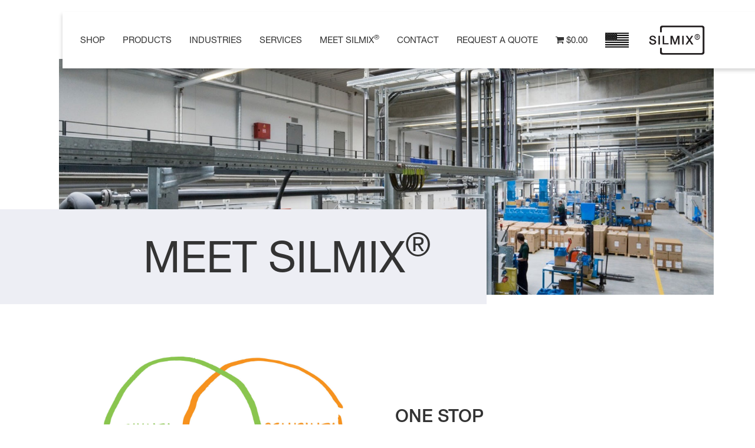

--- FILE ---
content_type: text/html; charset=UTF-8
request_url: https://www.silmix.com/meet-silmix/
body_size: 12285
content:
<!doctype html>
<html lang="en-US">
  <head>
  <meta charset="utf-8">
  <meta http-equiv="x-ua-compatible" content="ie=edge">
  <meta name="viewport" content="width=device-width, initial-scale=1, shrink-to-fit=no">
  <style>
    @font-face {
      font-family: "WackerHelvetica";
      src: url("/wp-content/uploads/assets/fonts/NeueHelveticaforWACKER-55.woff") format("woff");
      font-weight: 400;
      font-style: normal;
    }
    @font-face {
      font-family: "WackerHelvetica";
      src: url("/wp-content/uploads/assets/fonts/NeueHelveticaforWACKER-45.woff") format("woff");
      font-weight: 300;
      font-style: normal;
    }  
    @font-face {
      font-family: "WackerHelvetica";
      src: url("/wp-content/uploads/assets/fonts/NeueHelveticaforWACKER-65.woff") format("woff");
      font-weight: 700;
      font-style: normal;
    }
  </style>
  <meta name='robots' content='index, follow, max-image-preview:large, max-snippet:-1, max-video-preview:-1' />
	<style>img:is([sizes="auto" i], [sizes^="auto," i]) { contain-intrinsic-size: 3000px 1500px }</style>
	<script>window._wca = window._wca || [];</script>

	<!-- This site is optimized with the Yoast SEO plugin v26.8 - https://yoast.com/product/yoast-seo-wordpress/ -->
	<title>Meet Silmix® - WACKER SILMIX</title>
	<link rel="canonical" href="https://www.silmix.com/meet-silmix/" />
	<meta property="og:locale" content="en_US" />
	<meta property="og:type" content="article" />
	<meta property="og:title" content="Meet Silmix® - WACKER SILMIX" />
	<meta property="og:url" content="https://www.silmix.com/meet-silmix/" />
	<meta property="og:site_name" content="WACKER SILMIX" />
	<meta property="article:modified_time" content="2020-04-16T10:41:39+00:00" />
	<meta name="twitter:card" content="summary_large_image" />
	<script type="application/ld+json" class="yoast-schema-graph">{"@context":"https://schema.org","@graph":[{"@type":"WebPage","@id":"https://www.silmix.com/meet-silmix/","url":"https://www.silmix.com/meet-silmix/","name":"Meet Silmix® - WACKER SILMIX","isPartOf":{"@id":"https://www.silmix.com/#website"},"datePublished":"2019-05-30T13:18:02+00:00","dateModified":"2020-04-16T10:41:39+00:00","breadcrumb":{"@id":"https://www.silmix.com/meet-silmix/#breadcrumb"},"inLanguage":"en-US","potentialAction":[{"@type":"ReadAction","target":["https://www.silmix.com/meet-silmix/"]}]},{"@type":"BreadcrumbList","@id":"https://www.silmix.com/meet-silmix/#breadcrumb","itemListElement":[{"@type":"ListItem","position":1,"name":"Home","item":"https://www.silmix.com/"},{"@type":"ListItem","position":2,"name":"Meet Silmix®"}]},{"@type":"WebSite","@id":"https://www.silmix.com/#website","url":"https://www.silmix.com/","name":"WACKER SILMIX","description":"High quality custom silicone compounds","potentialAction":[{"@type":"SearchAction","target":{"@type":"EntryPoint","urlTemplate":"https://www.silmix.com/?s={search_term_string}"},"query-input":{"@type":"PropertyValueSpecification","valueRequired":true,"valueName":"search_term_string"}}],"inLanguage":"en-US"}]}</script>
	<!-- / Yoast SEO plugin. -->


<link rel='dns-prefetch' href='//stats.wp.com' />
<link rel='dns-prefetch' href='//maps.googleapis.com' />
<link rel='dns-prefetch' href='//cdn.jsdelivr.net' />
<script type="text/javascript">
/* <![CDATA[ */
window._wpemojiSettings = {"baseUrl":"https:\/\/s.w.org\/images\/core\/emoji\/16.0.1\/72x72\/","ext":".png","svgUrl":"https:\/\/s.w.org\/images\/core\/emoji\/16.0.1\/svg\/","svgExt":".svg","source":{"concatemoji":"https:\/\/s31421.pcdn.co\/wp-includes\/js\/wp-emoji-release.min.js?ver=6.8.3"}};
/*! This file is auto-generated */
!function(s,n){var o,i,e;function c(e){try{var t={supportTests:e,timestamp:(new Date).valueOf()};sessionStorage.setItem(o,JSON.stringify(t))}catch(e){}}function p(e,t,n){e.clearRect(0,0,e.canvas.width,e.canvas.height),e.fillText(t,0,0);var t=new Uint32Array(e.getImageData(0,0,e.canvas.width,e.canvas.height).data),a=(e.clearRect(0,0,e.canvas.width,e.canvas.height),e.fillText(n,0,0),new Uint32Array(e.getImageData(0,0,e.canvas.width,e.canvas.height).data));return t.every(function(e,t){return e===a[t]})}function u(e,t){e.clearRect(0,0,e.canvas.width,e.canvas.height),e.fillText(t,0,0);for(var n=e.getImageData(16,16,1,1),a=0;a<n.data.length;a++)if(0!==n.data[a])return!1;return!0}function f(e,t,n,a){switch(t){case"flag":return n(e,"\ud83c\udff3\ufe0f\u200d\u26a7\ufe0f","\ud83c\udff3\ufe0f\u200b\u26a7\ufe0f")?!1:!n(e,"\ud83c\udde8\ud83c\uddf6","\ud83c\udde8\u200b\ud83c\uddf6")&&!n(e,"\ud83c\udff4\udb40\udc67\udb40\udc62\udb40\udc65\udb40\udc6e\udb40\udc67\udb40\udc7f","\ud83c\udff4\u200b\udb40\udc67\u200b\udb40\udc62\u200b\udb40\udc65\u200b\udb40\udc6e\u200b\udb40\udc67\u200b\udb40\udc7f");case"emoji":return!a(e,"\ud83e\udedf")}return!1}function g(e,t,n,a){var r="undefined"!=typeof WorkerGlobalScope&&self instanceof WorkerGlobalScope?new OffscreenCanvas(300,150):s.createElement("canvas"),o=r.getContext("2d",{willReadFrequently:!0}),i=(o.textBaseline="top",o.font="600 32px Arial",{});return e.forEach(function(e){i[e]=t(o,e,n,a)}),i}function t(e){var t=s.createElement("script");t.src=e,t.defer=!0,s.head.appendChild(t)}"undefined"!=typeof Promise&&(o="wpEmojiSettingsSupports",i=["flag","emoji"],n.supports={everything:!0,everythingExceptFlag:!0},e=new Promise(function(e){s.addEventListener("DOMContentLoaded",e,{once:!0})}),new Promise(function(t){var n=function(){try{var e=JSON.parse(sessionStorage.getItem(o));if("object"==typeof e&&"number"==typeof e.timestamp&&(new Date).valueOf()<e.timestamp+604800&&"object"==typeof e.supportTests)return e.supportTests}catch(e){}return null}();if(!n){if("undefined"!=typeof Worker&&"undefined"!=typeof OffscreenCanvas&&"undefined"!=typeof URL&&URL.createObjectURL&&"undefined"!=typeof Blob)try{var e="postMessage("+g.toString()+"("+[JSON.stringify(i),f.toString(),p.toString(),u.toString()].join(",")+"));",a=new Blob([e],{type:"text/javascript"}),r=new Worker(URL.createObjectURL(a),{name:"wpTestEmojiSupports"});return void(r.onmessage=function(e){c(n=e.data),r.terminate(),t(n)})}catch(e){}c(n=g(i,f,p,u))}t(n)}).then(function(e){for(var t in e)n.supports[t]=e[t],n.supports.everything=n.supports.everything&&n.supports[t],"flag"!==t&&(n.supports.everythingExceptFlag=n.supports.everythingExceptFlag&&n.supports[t]);n.supports.everythingExceptFlag=n.supports.everythingExceptFlag&&!n.supports.flag,n.DOMReady=!1,n.readyCallback=function(){n.DOMReady=!0}}).then(function(){return e}).then(function(){var e;n.supports.everything||(n.readyCallback(),(e=n.source||{}).concatemoji?t(e.concatemoji):e.wpemoji&&e.twemoji&&(t(e.twemoji),t(e.wpemoji)))}))}((window,document),window._wpemojiSettings);
/* ]]> */
</script>
<style id='wp-emoji-styles-inline-css' type='text/css'>

	img.wp-smiley, img.emoji {
		display: inline !important;
		border: none !important;
		box-shadow: none !important;
		height: 1em !important;
		width: 1em !important;
		margin: 0 0.07em !important;
		vertical-align: -0.1em !important;
		background: none !important;
		padding: 0 !important;
	}
</style>
<link rel='stylesheet' id='wp-block-library-css' href='https://s31421.pcdn.co/wp-includes/css/dist/block-library/style.min.css?ver=6.8.3' type='text/css' media='all' />
<link rel='stylesheet' id='mediaelement-css' href='https://s31421.pcdn.co/wp-includes/js/mediaelement/mediaelementplayer-legacy.min.css?ver=4.2.17' type='text/css' media='all' />
<link rel='stylesheet' id='wp-mediaelement-css' href='https://s31421.pcdn.co/wp-includes/js/mediaelement/wp-mediaelement.min.css?ver=6.8.3' type='text/css' media='all' />
<style id='jetpack-sharing-buttons-style-inline-css' type='text/css'>
.jetpack-sharing-buttons__services-list{display:flex;flex-direction:row;flex-wrap:wrap;gap:0;list-style-type:none;margin:5px;padding:0}.jetpack-sharing-buttons__services-list.has-small-icon-size{font-size:12px}.jetpack-sharing-buttons__services-list.has-normal-icon-size{font-size:16px}.jetpack-sharing-buttons__services-list.has-large-icon-size{font-size:24px}.jetpack-sharing-buttons__services-list.has-huge-icon-size{font-size:36px}@media print{.jetpack-sharing-buttons__services-list{display:none!important}}.editor-styles-wrapper .wp-block-jetpack-sharing-buttons{gap:0;padding-inline-start:0}ul.jetpack-sharing-buttons__services-list.has-background{padding:1.25em 2.375em}
</style>
<style id='global-styles-inline-css' type='text/css'>
:root{--wp--preset--aspect-ratio--square: 1;--wp--preset--aspect-ratio--4-3: 4/3;--wp--preset--aspect-ratio--3-4: 3/4;--wp--preset--aspect-ratio--3-2: 3/2;--wp--preset--aspect-ratio--2-3: 2/3;--wp--preset--aspect-ratio--16-9: 16/9;--wp--preset--aspect-ratio--9-16: 9/16;--wp--preset--color--black: #000000;--wp--preset--color--cyan-bluish-gray: #abb8c3;--wp--preset--color--white: #ffffff;--wp--preset--color--pale-pink: #f78da7;--wp--preset--color--vivid-red: #cf2e2e;--wp--preset--color--luminous-vivid-orange: #ff6900;--wp--preset--color--luminous-vivid-amber: #fcb900;--wp--preset--color--light-green-cyan: #7bdcb5;--wp--preset--color--vivid-green-cyan: #00d084;--wp--preset--color--pale-cyan-blue: #8ed1fc;--wp--preset--color--vivid-cyan-blue: #0693e3;--wp--preset--color--vivid-purple: #9b51e0;--wp--preset--gradient--vivid-cyan-blue-to-vivid-purple: linear-gradient(135deg,rgba(6,147,227,1) 0%,rgb(155,81,224) 100%);--wp--preset--gradient--light-green-cyan-to-vivid-green-cyan: linear-gradient(135deg,rgb(122,220,180) 0%,rgb(0,208,130) 100%);--wp--preset--gradient--luminous-vivid-amber-to-luminous-vivid-orange: linear-gradient(135deg,rgba(252,185,0,1) 0%,rgba(255,105,0,1) 100%);--wp--preset--gradient--luminous-vivid-orange-to-vivid-red: linear-gradient(135deg,rgba(255,105,0,1) 0%,rgb(207,46,46) 100%);--wp--preset--gradient--very-light-gray-to-cyan-bluish-gray: linear-gradient(135deg,rgb(238,238,238) 0%,rgb(169,184,195) 100%);--wp--preset--gradient--cool-to-warm-spectrum: linear-gradient(135deg,rgb(74,234,220) 0%,rgb(151,120,209) 20%,rgb(207,42,186) 40%,rgb(238,44,130) 60%,rgb(251,105,98) 80%,rgb(254,248,76) 100%);--wp--preset--gradient--blush-light-purple: linear-gradient(135deg,rgb(255,206,236) 0%,rgb(152,150,240) 100%);--wp--preset--gradient--blush-bordeaux: linear-gradient(135deg,rgb(254,205,165) 0%,rgb(254,45,45) 50%,rgb(107,0,62) 100%);--wp--preset--gradient--luminous-dusk: linear-gradient(135deg,rgb(255,203,112) 0%,rgb(199,81,192) 50%,rgb(65,88,208) 100%);--wp--preset--gradient--pale-ocean: linear-gradient(135deg,rgb(255,245,203) 0%,rgb(182,227,212) 50%,rgb(51,167,181) 100%);--wp--preset--gradient--electric-grass: linear-gradient(135deg,rgb(202,248,128) 0%,rgb(113,206,126) 100%);--wp--preset--gradient--midnight: linear-gradient(135deg,rgb(2,3,129) 0%,rgb(40,116,252) 100%);--wp--preset--font-size--small: 13px;--wp--preset--font-size--medium: 20px;--wp--preset--font-size--large: 36px;--wp--preset--font-size--x-large: 42px;--wp--preset--spacing--20: 0.44rem;--wp--preset--spacing--30: 0.67rem;--wp--preset--spacing--40: 1rem;--wp--preset--spacing--50: 1.5rem;--wp--preset--spacing--60: 2.25rem;--wp--preset--spacing--70: 3.38rem;--wp--preset--spacing--80: 5.06rem;--wp--preset--shadow--natural: 6px 6px 9px rgba(0, 0, 0, 0.2);--wp--preset--shadow--deep: 12px 12px 50px rgba(0, 0, 0, 0.4);--wp--preset--shadow--sharp: 6px 6px 0px rgba(0, 0, 0, 0.2);--wp--preset--shadow--outlined: 6px 6px 0px -3px rgba(255, 255, 255, 1), 6px 6px rgba(0, 0, 0, 1);--wp--preset--shadow--crisp: 6px 6px 0px rgba(0, 0, 0, 1);}:where(body) { margin: 0; }.wp-site-blocks > .alignleft { float: left; margin-right: 2em; }.wp-site-blocks > .alignright { float: right; margin-left: 2em; }.wp-site-blocks > .aligncenter { justify-content: center; margin-left: auto; margin-right: auto; }:where(.is-layout-flex){gap: 0.5em;}:where(.is-layout-grid){gap: 0.5em;}.is-layout-flow > .alignleft{float: left;margin-inline-start: 0;margin-inline-end: 2em;}.is-layout-flow > .alignright{float: right;margin-inline-start: 2em;margin-inline-end: 0;}.is-layout-flow > .aligncenter{margin-left: auto !important;margin-right: auto !important;}.is-layout-constrained > .alignleft{float: left;margin-inline-start: 0;margin-inline-end: 2em;}.is-layout-constrained > .alignright{float: right;margin-inline-start: 2em;margin-inline-end: 0;}.is-layout-constrained > .aligncenter{margin-left: auto !important;margin-right: auto !important;}.is-layout-constrained > :where(:not(.alignleft):not(.alignright):not(.alignfull)){margin-left: auto !important;margin-right: auto !important;}body .is-layout-flex{display: flex;}.is-layout-flex{flex-wrap: wrap;align-items: center;}.is-layout-flex > :is(*, div){margin: 0;}body .is-layout-grid{display: grid;}.is-layout-grid > :is(*, div){margin: 0;}body{padding-top: 0px;padding-right: 0px;padding-bottom: 0px;padding-left: 0px;}a:where(:not(.wp-element-button)){text-decoration: underline;}:root :where(.wp-element-button, .wp-block-button__link){background-color: #32373c;border-width: 0;color: #fff;font-family: inherit;font-size: inherit;line-height: inherit;padding: calc(0.667em + 2px) calc(1.333em + 2px);text-decoration: none;}.has-black-color{color: var(--wp--preset--color--black) !important;}.has-cyan-bluish-gray-color{color: var(--wp--preset--color--cyan-bluish-gray) !important;}.has-white-color{color: var(--wp--preset--color--white) !important;}.has-pale-pink-color{color: var(--wp--preset--color--pale-pink) !important;}.has-vivid-red-color{color: var(--wp--preset--color--vivid-red) !important;}.has-luminous-vivid-orange-color{color: var(--wp--preset--color--luminous-vivid-orange) !important;}.has-luminous-vivid-amber-color{color: var(--wp--preset--color--luminous-vivid-amber) !important;}.has-light-green-cyan-color{color: var(--wp--preset--color--light-green-cyan) !important;}.has-vivid-green-cyan-color{color: var(--wp--preset--color--vivid-green-cyan) !important;}.has-pale-cyan-blue-color{color: var(--wp--preset--color--pale-cyan-blue) !important;}.has-vivid-cyan-blue-color{color: var(--wp--preset--color--vivid-cyan-blue) !important;}.has-vivid-purple-color{color: var(--wp--preset--color--vivid-purple) !important;}.has-black-background-color{background-color: var(--wp--preset--color--black) !important;}.has-cyan-bluish-gray-background-color{background-color: var(--wp--preset--color--cyan-bluish-gray) !important;}.has-white-background-color{background-color: var(--wp--preset--color--white) !important;}.has-pale-pink-background-color{background-color: var(--wp--preset--color--pale-pink) !important;}.has-vivid-red-background-color{background-color: var(--wp--preset--color--vivid-red) !important;}.has-luminous-vivid-orange-background-color{background-color: var(--wp--preset--color--luminous-vivid-orange) !important;}.has-luminous-vivid-amber-background-color{background-color: var(--wp--preset--color--luminous-vivid-amber) !important;}.has-light-green-cyan-background-color{background-color: var(--wp--preset--color--light-green-cyan) !important;}.has-vivid-green-cyan-background-color{background-color: var(--wp--preset--color--vivid-green-cyan) !important;}.has-pale-cyan-blue-background-color{background-color: var(--wp--preset--color--pale-cyan-blue) !important;}.has-vivid-cyan-blue-background-color{background-color: var(--wp--preset--color--vivid-cyan-blue) !important;}.has-vivid-purple-background-color{background-color: var(--wp--preset--color--vivid-purple) !important;}.has-black-border-color{border-color: var(--wp--preset--color--black) !important;}.has-cyan-bluish-gray-border-color{border-color: var(--wp--preset--color--cyan-bluish-gray) !important;}.has-white-border-color{border-color: var(--wp--preset--color--white) !important;}.has-pale-pink-border-color{border-color: var(--wp--preset--color--pale-pink) !important;}.has-vivid-red-border-color{border-color: var(--wp--preset--color--vivid-red) !important;}.has-luminous-vivid-orange-border-color{border-color: var(--wp--preset--color--luminous-vivid-orange) !important;}.has-luminous-vivid-amber-border-color{border-color: var(--wp--preset--color--luminous-vivid-amber) !important;}.has-light-green-cyan-border-color{border-color: var(--wp--preset--color--light-green-cyan) !important;}.has-vivid-green-cyan-border-color{border-color: var(--wp--preset--color--vivid-green-cyan) !important;}.has-pale-cyan-blue-border-color{border-color: var(--wp--preset--color--pale-cyan-blue) !important;}.has-vivid-cyan-blue-border-color{border-color: var(--wp--preset--color--vivid-cyan-blue) !important;}.has-vivid-purple-border-color{border-color: var(--wp--preset--color--vivid-purple) !important;}.has-vivid-cyan-blue-to-vivid-purple-gradient-background{background: var(--wp--preset--gradient--vivid-cyan-blue-to-vivid-purple) !important;}.has-light-green-cyan-to-vivid-green-cyan-gradient-background{background: var(--wp--preset--gradient--light-green-cyan-to-vivid-green-cyan) !important;}.has-luminous-vivid-amber-to-luminous-vivid-orange-gradient-background{background: var(--wp--preset--gradient--luminous-vivid-amber-to-luminous-vivid-orange) !important;}.has-luminous-vivid-orange-to-vivid-red-gradient-background{background: var(--wp--preset--gradient--luminous-vivid-orange-to-vivid-red) !important;}.has-very-light-gray-to-cyan-bluish-gray-gradient-background{background: var(--wp--preset--gradient--very-light-gray-to-cyan-bluish-gray) !important;}.has-cool-to-warm-spectrum-gradient-background{background: var(--wp--preset--gradient--cool-to-warm-spectrum) !important;}.has-blush-light-purple-gradient-background{background: var(--wp--preset--gradient--blush-light-purple) !important;}.has-blush-bordeaux-gradient-background{background: var(--wp--preset--gradient--blush-bordeaux) !important;}.has-luminous-dusk-gradient-background{background: var(--wp--preset--gradient--luminous-dusk) !important;}.has-pale-ocean-gradient-background{background: var(--wp--preset--gradient--pale-ocean) !important;}.has-electric-grass-gradient-background{background: var(--wp--preset--gradient--electric-grass) !important;}.has-midnight-gradient-background{background: var(--wp--preset--gradient--midnight) !important;}.has-small-font-size{font-size: var(--wp--preset--font-size--small) !important;}.has-medium-font-size{font-size: var(--wp--preset--font-size--medium) !important;}.has-large-font-size{font-size: var(--wp--preset--font-size--large) !important;}.has-x-large-font-size{font-size: var(--wp--preset--font-size--x-large) !important;}
:where(.wp-block-post-template.is-layout-flex){gap: 1.25em;}:where(.wp-block-post-template.is-layout-grid){gap: 1.25em;}
:where(.wp-block-columns.is-layout-flex){gap: 2em;}:where(.wp-block-columns.is-layout-grid){gap: 2em;}
:root :where(.wp-block-pullquote){font-size: 1.5em;line-height: 1.6;}
</style>
<link rel='stylesheet' id='wpmenucart-icons-css' href='https://s31421.pcdn.co/wp-content/plugins/woocommerce-menu-bar-cart/assets/css/wpmenucart-icons.min.css?ver=2.14.12' type='text/css' media='all' />
<style id='wpmenucart-icons-inline-css' type='text/css'>
@font-face{font-family:WPMenuCart;src:url(https://s31421.pcdn.co/wp-content/plugins/woocommerce-menu-bar-cart/assets/fonts/WPMenuCart.eot);src:url(https://s31421.pcdn.co/wp-content/plugins/woocommerce-menu-bar-cart/assets/fonts/WPMenuCart.eot?#iefix) format('embedded-opentype'),url(https://s31421.pcdn.co/wp-content/plugins/woocommerce-menu-bar-cart/assets/fonts/WPMenuCart.woff2) format('woff2'),url(https://s31421.pcdn.co/wp-content/plugins/woocommerce-menu-bar-cart/assets/fonts/WPMenuCart.woff) format('woff'),url(https://s31421.pcdn.co/wp-content/plugins/woocommerce-menu-bar-cart/assets/fonts/WPMenuCart.ttf) format('truetype'),url(https://s31421.pcdn.co/wp-content/plugins/woocommerce-menu-bar-cart/assets/fonts/WPMenuCart.svg#WPMenuCart) format('svg');font-weight:400;font-style:normal;font-display:swap}
</style>
<link rel='stylesheet' id='wpmenucart-css' href='https://s31421.pcdn.co/wp-content/plugins/woocommerce-menu-bar-cart/assets/css/wpmenucart-main.min.css?ver=2.14.12' type='text/css' media='all' />
<link rel='stylesheet' id='woocommerce-layout-css' href='https://s31421.pcdn.co/wp-content/plugins/woocommerce/assets/css/woocommerce-layout.css?ver=10.4.3' type='text/css' media='all' />
<style id='woocommerce-layout-inline-css' type='text/css'>

	.infinite-scroll .woocommerce-pagination {
		display: none;
	}
</style>
<link rel='stylesheet' id='woocommerce-smallscreen-css' href='https://s31421.pcdn.co/wp-content/plugins/woocommerce/assets/css/woocommerce-smallscreen.css?ver=10.4.3' type='text/css' media='only screen and (max-width: 768px)' />
<link rel='stylesheet' id='woocommerce-general-css' href='https://s31421.pcdn.co/wp-content/plugins/woocommerce/assets/css/woocommerce.css?ver=10.4.3' type='text/css' media='all' />
<style id='woocommerce-inline-inline-css' type='text/css'>
.woocommerce form .form-row .required { visibility: visible; }
</style>
<link rel='stylesheet' id='sage/main.css-css' href='https://s31421.pcdn.co/wp-content/themes/sage/dist/styles/main_4ff18411.css?ver=1.0.1' type='text/css' media='all' />
<script type="text/javascript" src="https://s31421.pcdn.co/wp-includes/js/jquery/jquery.min.js?ver=3.7.1" id="jquery-core-js"></script>
<script type="text/javascript" src="https://s31421.pcdn.co/wp-includes/js/jquery/jquery-migrate.min.js?ver=3.4.1" id="jquery-migrate-js"></script>
<script type="text/javascript" src="https://s31421.pcdn.co/wp-content/plugins/woocommerce/assets/js/jquery-blockui/jquery.blockUI.min.js?ver=2.7.0-wc.10.4.3" id="wc-jquery-blockui-js" defer="defer" data-wp-strategy="defer"></script>
<script type="text/javascript" id="wc-add-to-cart-js-extra">
/* <![CDATA[ */
var wc_add_to_cart_params = {"ajax_url":"\/wp-admin\/admin-ajax.php","wc_ajax_url":"\/?wc-ajax=%%endpoint%%","i18n_view_cart":"View cart","cart_url":"https:\/\/www.silmix.com\/cart\/","is_cart":"","cart_redirect_after_add":"no"};
/* ]]> */
</script>
<script type="text/javascript" src="https://s31421.pcdn.co/wp-content/plugins/woocommerce/assets/js/frontend/add-to-cart.min.js?ver=10.4.3" id="wc-add-to-cart-js" defer="defer" data-wp-strategy="defer"></script>
<script type="text/javascript" src="https://s31421.pcdn.co/wp-content/plugins/woocommerce/assets/js/js-cookie/js.cookie.min.js?ver=2.1.4-wc.10.4.3" id="wc-js-cookie-js" defer="defer" data-wp-strategy="defer"></script>
<script type="text/javascript" id="woocommerce-js-extra">
/* <![CDATA[ */
var woocommerce_params = {"ajax_url":"\/wp-admin\/admin-ajax.php","wc_ajax_url":"\/?wc-ajax=%%endpoint%%","i18n_password_show":"Show password","i18n_password_hide":"Hide password"};
/* ]]> */
</script>
<script type="text/javascript" src="https://s31421.pcdn.co/wp-content/plugins/woocommerce/assets/js/frontend/woocommerce.min.js?ver=10.4.3" id="woocommerce-js" defer="defer" data-wp-strategy="defer"></script>
<script type="text/javascript" src="https://stats.wp.com/s-202605.js" id="woocommerce-analytics-js" defer="defer" data-wp-strategy="defer"></script>
<link rel="https://api.w.org/" href="https://www.silmix.com/wp-json/" /><link rel="alternate" title="JSON" type="application/json" href="https://www.silmix.com/wp-json/wp/v2/pages/125" /><link rel="EditURI" type="application/rsd+xml" title="RSD" href="https://www.silmix.com/xmlrpc.php?rsd" />
<meta name="generator" content="WordPress 6.8.3" />
<meta name="generator" content="WooCommerce 10.4.3" />
<link rel='shortlink' href='https://www.silmix.com/?p=125' />
<link rel="alternate" title="oEmbed (JSON)" type="application/json+oembed" href="https://www.silmix.com/wp-json/oembed/1.0/embed?url=https%3A%2F%2Fwww.silmix.com%2Fmeet-silmix%2F" />
<link rel="alternate" title="oEmbed (XML)" type="text/xml+oembed" href="https://www.silmix.com/wp-json/oembed/1.0/embed?url=https%3A%2F%2Fwww.silmix.com%2Fmeet-silmix%2F&#038;format=xml" />
<script src="//www.wacker.com/cms/media/global/wr_responsive/wr_js/cookie_config.js"></script>	<style>img#wpstats{display:none}</style>
			<noscript><style>.woocommerce-product-gallery{ opacity: 1 !important; }</style></noscript>
	<link rel="icon" href="https://s31421.pcdn.co/wp-content/uploads/2020/05/cropped-rings-32x32.png" sizes="32x32" />
<link rel="icon" href="https://s31421.pcdn.co/wp-content/uploads/2020/05/cropped-rings-192x192.png" sizes="192x192" />
<link rel="apple-touch-icon" href="https://s31421.pcdn.co/wp-content/uploads/2020/05/cropped-rings-180x180.png" />
<meta name="msapplication-TileImage" content="https://s31421.pcdn.co/wp-content/uploads/2020/05/cropped-rings-270x270.png" />
		<style type="text/css" id="wp-custom-css">
			.privacy-policy h4 {
  margin-top: 3rem;
  font-weight: bold;
}
.gform_wrapper ul.gform_fields li.gfield#field_2_1 fieldset, .gform_wrapper ul.gform_fields li.gfield#field_1_12 fieldset {
    top: -44px;
    margin-top: 0px;
    margin-bottom: -52px;
}
@media (max-width: 991.98px) {
.gform_wrapper ul.gform_fields li.gfield#field_2_1 fieldset, .gform_wrapper ul.gform_fields li.gfield#field_1_12 fieldset {
    top: 0px;
    margin-bottom: 0px;
}
}
.gform_wrapper label {
  font-size: 0.875rem !important;
}
.gform_wrapper li.hidden_label input {
  margin-top: 5px !important;
}		</style>
		</head>
  <body class="wp-singular page-template-default page page-id-125 page-parent wp-theme-sageresources theme-sage/resources woocommerce-no-js meet-silmix app-data index-data singular-data page-data page-125-data page-meet-silmix-data">
        <header>
  
    <nav class="navbar navbar-expand-xl fixed-top">
      <div class="container">
        <div class="collapse navbar-collapse justify-content-end" id="mainNav">
          <div class="menu-main-navigation-container"><ul id="menu-main-navigation" class="nav"><li itemscope="itemscope" itemtype="https://www.schema.org/SiteNavigationElement" id="menu-item-2258" class="menu-item menu-item-type-post_type menu-item-object-page menu-item-has-children dropdown menu-item-2258 nav-item"><a title="Shop" href="https://www.silmix.com/shop/" class="nav-link">Shop</a><a class="dropdown-item dropdown-toggle mobileToggle" aria-haspopup="true" aria-expanded="false"><i class="fal fa-chevron-right"></i></a>
<ul class="dropdown-menu"  role="menu">
	<li itemscope="itemscope" itemtype="https://www.schema.org/SiteNavigationElement" id="menu-item-2257" class="menu-item menu-item-type-post_type menu-item-object-page menu-item-2257 nav-item"><a title="My account" href="https://www.silmix.com/my-account/" class="dropdown-item">My account</a><a class="dropdown-item dropdown-toggle mobileToggle" aria-haspopup="true" aria-expanded="false"><i class="fal fa-chevron-right"></i></a></li>
</ul>
</li>
<li itemscope="itemscope" itemtype="https://www.schema.org/SiteNavigationElement" id="menu-item-269" class="menu-item menu-item-type-post_type menu-item-object-page menu-item-has-children dropdown menu-item-269 nav-item"><a title="Products" href="https://www.silmix.com/products/" class="nav-link">Products</a><a class="dropdown-item dropdown-toggle mobileToggle" aria-haspopup="true" aria-expanded="false"><i class="fal fa-chevron-right"></i></a>
<ul class="dropdown-menu"  role="menu">
	<li itemscope="itemscope" itemtype="https://www.schema.org/SiteNavigationElement" id="menu-item-1360" class="menu-item menu-item-type-post_type menu-item-object-page menu-item-has-children dropdown menu-item-1360 nav-item"><a title="Silicones" href="https://www.silmix.com/products/silicones/" class="dropdown-item">Silicones</a><a class="dropdown-item dropdown-toggle mobileToggle" aria-haspopup="true" aria-expanded="false"><i class="fal fa-chevron-right"></i></a>
	<ul class="dropdown-menu"  role="menu">
		<li itemscope="itemscope" itemtype="https://www.schema.org/SiteNavigationElement" id="menu-item-1359" class="menu-item menu-item-type-post_type menu-item-object-page menu-item-1359 nav-item"><a title="Properties" href="https://www.silmix.com/products/silicones/properties/" class="dropdown-item">Properties</a><a class="dropdown-item dropdown-toggle mobileToggle" aria-haspopup="true" aria-expanded="false"><i class="fal fa-chevron-right"></i></a></li>
	</ul>
</li>
	<li itemscope="itemscope" itemtype="https://www.schema.org/SiteNavigationElement" id="menu-item-274" class="menu-item menu-item-type-post_type menu-item-object-page menu-item-274 nav-item"><a title="Standard Grades" href="https://www.silmix.com/products/standard-grades/" class="dropdown-item">Standard Grades</a><a class="dropdown-item dropdown-toggle mobileToggle" aria-haspopup="true" aria-expanded="false"><i class="fal fa-chevron-right"></i></a></li>
	<li itemscope="itemscope" itemtype="https://www.schema.org/SiteNavigationElement" id="menu-item-273" class="menu-item menu-item-type-post_type menu-item-object-page menu-item-273 nav-item"><a title="Silicone Sponge" href="https://www.silmix.com/products/silicone-sponge/" class="dropdown-item">Silicone Sponge</a><a class="dropdown-item dropdown-toggle mobileToggle" aria-haspopup="true" aria-expanded="false"><i class="fal fa-chevron-right"></i></a></li>
	<li itemscope="itemscope" itemtype="https://www.schema.org/SiteNavigationElement" id="menu-item-271" class="menu-item menu-item-type-post_type menu-item-object-page menu-item-271 nav-item"><a title="Fluorosilicones" href="https://www.silmix.com/products/fluorosilicones/" class="dropdown-item">Fluorosilicones</a><a class="dropdown-item dropdown-toggle mobileToggle" aria-haspopup="true" aria-expanded="false"><i class="fal fa-chevron-right"></i></a></li>
	<li itemscope="itemscope" itemtype="https://www.schema.org/SiteNavigationElement" id="menu-item-272" class="menu-item menu-item-type-post_type menu-item-object-page menu-item-272 nav-item"><a title="Phenyl Silicone" href="https://www.silmix.com/products/phenyl-silicone/" class="dropdown-item">Phenyl Silicone</a><a class="dropdown-item dropdown-toggle mobileToggle" aria-haspopup="true" aria-expanded="false"><i class="fal fa-chevron-right"></i></a></li>
	<li itemscope="itemscope" itemtype="https://www.schema.org/SiteNavigationElement" id="menu-item-270" class="menu-item menu-item-type-post_type menu-item-object-page menu-item-270 nav-item"><a title="Specialty Silicone Blends" href="https://www.silmix.com/products/specialty-silicone-blends/" class="dropdown-item">Specialty Silicone Blends</a><a class="dropdown-item dropdown-toggle mobileToggle" aria-haspopup="true" aria-expanded="false"><i class="fal fa-chevron-right"></i></a></li>
</ul>
</li>
<li itemscope="itemscope" itemtype="https://www.schema.org/SiteNavigationElement" id="menu-item-135" class="menu-item menu-item-type-post_type menu-item-object-page menu-item-135 nav-item"><a title="Industries" href="https://www.silmix.com/industries/" class="nav-link">Industries</a><a class="dropdown-item dropdown-toggle mobileToggle" aria-haspopup="true" aria-expanded="false"><i class="fal fa-chevron-right"></i></a></li>
<li itemscope="itemscope" itemtype="https://www.schema.org/SiteNavigationElement" id="menu-item-134" class="menu-item menu-item-type-post_type menu-item-object-page menu-item-has-children dropdown menu-item-134 nav-item"><a title="Services" href="https://www.silmix.com/services/" class="nav-link">Services</a><a class="dropdown-item dropdown-toggle mobileToggle" aria-haspopup="true" aria-expanded="false"><i class="fal fa-chevron-right"></i></a>
<ul class="dropdown-menu"  role="menu">
	<li itemscope="itemscope" itemtype="https://www.schema.org/SiteNavigationElement" id="menu-item-267" class="menu-item menu-item-type-post_type menu-item-object-page menu-item-267 nav-item"><a title="Silicone Experts" href="https://www.silmix.com/services/silicone-experts/" class="dropdown-item">Silicone Experts</a><a class="dropdown-item dropdown-toggle mobileToggle" aria-haspopup="true" aria-expanded="false"><i class="fal fa-chevron-right"></i></a></li>
</ul>
</li>
<li itemscope="itemscope" itemtype="https://www.schema.org/SiteNavigationElement" id="menu-item-131" class="menu-item menu-item-type-post_type menu-item-object-page current-menu-item page_item page-item-125 current_page_item menu-item-has-children dropdown active menu-item-131 nav-item"><a title="Meet Silmix®" href="https://www.silmix.com/meet-silmix/" class="nav-link">Meet Silmix<sup>®</sup></a><a class="dropdown-item dropdown-toggle mobileToggle" aria-haspopup="true" aria-expanded="false"><i class="fal fa-chevron-right"></i></a>
<ul class="dropdown-menu"  role="menu">
	<li itemscope="itemscope" itemtype="https://www.schema.org/SiteNavigationElement" id="menu-item-132" class="menu-item menu-item-type-post_type menu-item-object-page menu-item-132 nav-item"><a title="SILMIX® Ohio" href="https://www.silmix.com/meet-silmix/silmix-ohio/" class="dropdown-item">SILMIX<sup>®</sup> Ohio</a><a class="dropdown-item dropdown-toggle mobileToggle" aria-haspopup="true" aria-expanded="false"><i class="fal fa-chevron-right"></i></a></li>
	<li itemscope="itemscope" itemtype="https://www.schema.org/SiteNavigationElement" id="menu-item-133" class="menu-item menu-item-type-post_type menu-item-object-page menu-item-133 nav-item"><a title="SILMIX® California" href="https://www.silmix.com/meet-silmix/silmix-california/" class="dropdown-item">SILMIX<sup>®</sup> California</a><a class="dropdown-item dropdown-toggle mobileToggle" aria-haspopup="true" aria-expanded="false"><i class="fal fa-chevron-right"></i></a></li>
</ul>
</li>
<li itemscope="itemscope" itemtype="https://www.schema.org/SiteNavigationElement" id="menu-item-137" class="menu-item menu-item-type-post_type menu-item-object-page menu-item-137 nav-item"><a title="Contact" href="https://www.silmix.com/contact/" class="nav-link">Contact</a><a class="dropdown-item dropdown-toggle mobileToggle" aria-haspopup="true" aria-expanded="false"><i class="fal fa-chevron-right"></i></a></li>
<li itemscope="itemscope" itemtype="https://www.schema.org/SiteNavigationElement" id="menu-item-138" class="menu-item menu-item-type-post_type menu-item-object-page menu-item-138 nav-item"><a title="Request a Quote" href="https://www.silmix.com/request-a-quote/" class="nav-link">Request a Quote</a><a class="dropdown-item dropdown-toggle mobileToggle" aria-haspopup="true" aria-expanded="false"><i class="fal fa-chevron-right"></i></a></li>
<li itemscope="itemscope" itemtype="https://www.schema.org/SiteNavigationElement" id="menu-item-1723" class="livechat d-none menu-item menu-item-type-custom menu-item-object-custom menu-item-1723 nav-item"><a title="Live Chat" href="http://livechat" class="nav-link">Live Chat</a><a class="dropdown-item dropdown-toggle mobileToggle" aria-haspopup="true" aria-expanded="false"><i class="fal fa-chevron-right"></i></a></li>
<li class="menu-item nav-item wpmenucartli wpmenucart-display-right menu-item" id="wpmenucartli"><a class="wpmenucart-contents empty-wpmenucart-visible" href="https://www.silmix.com/shop/" title="Start shopping"><i class="wpmenucart-icon-shopping-cart-0" role="img" aria-label="Cart"></i><span class="amount">&#36;0.00</span></a></li></ul></div>        </div>
        <div class="navigationTop">
          <a class="flagIcon" data-toggle="modal" data-target="#globalWackerRedirectModal"><img src="/wp-content/uploads/assets/flag.png" alt="Black and white US Flag"></a>
          <a class="brand" href="https://www.silmix.com/"><img class="mainLogo" src="/wp-content/uploads/assets/logo_silmix.svg" alt="Silmix logo"></a>
          <button class="navbar-toggler collapsed" type="button" data-toggle="collapse" data-target="#mainNav" aria-controls="mainNav" aria-expanded="false" aria-label="Toggle navigation">
            <span class="sr-only">Toggle navigation</span>
            <span class="icon-bar"></span>
            <span class="icon-bar"></span>
            <span class="icon-bar"></span>
          </button>
        </div>
      </div>
    </nav>
</header>

<!-- Modal -->
<div id="globalWackerRedirectModal" class="modal fade" role="dialog">
  <div class="modal-dialog">

    <!-- Modal content-->
    <div class="modal-content">
      <div class="modal-header">
        <h4 class="modal-title">SILMIX<sup>®</sup> North America</h4>
        <button type="button" class="close" data-dismiss="modal">&times;</button>
      </div>
      <div class="modal-body">
        <p>It appears you are accessing this site from outside the United States. The following content is specific to the North American region. If you are interested in viewing SILMIX international content, please visit the site below, otherwise click OK.</p>
<p>SILMIX<sup>®</sup> Global Brand Site <a href="https://www.wacker.com/cms/en/nafta/about_products/silmix/silmix.jsp">wacker.com/silmix</a></p>
      </div>
      <div class="modal-footer">
        <div>
          <a class="remember_option_stay cta" data-dismiss="modal" href="#">OK</a>
        </div>
      </div>
    </div>

  </div>
</div>
    <div class="content container" role="document">
      <div class="row">
        
        <main class="main col-12">
          <div class="container-fluid">
            <div class="row">
                          <div class="col-12"> 
                       <div id="pageHeaderImgMain" class="pageHeaderImg animate-fade paused" style="transition-duration: 0.5s; transition-delay: 0s; background-image: url(https://s31421.pcdn.co/wp-content/uploads/2019/07/contact.jpg)" role="img" aria-label="manufacturing process"></div>

<div class="container ">
  <!-- page header -->
  <div class="row">
    <div class="col-lg-8 col-md-12 ml-auto">
        </div>
  </div>
  <div class="row">
    <div id="page-header" class="col-auto page-header paused">
      <h1>Meet Silmix<sup>®</sup></h1>
    </div>
  </div>
</div>    <div class="container">
	<div class="row">
		<div class="col-12 mainCol">
<div class="info_block col-lg-6" style="">
    <div class="imageTitleBlock">
    
                      <img decoding="async" src="https://s31421.pcdn.co/wp-content/uploads/2020/04/REVISED-SILMIX-circles.jpg" alt="" class='desktop_img img-fluid has-mobile-img' />
                <img decoding="async" src="https://s31421.pcdn.co/wp-content/uploads/2020/04/REVISED-SILMIX-circles.jpg" alt="mobile version of " class="mobile_img" />
                      
            <div class="title">
                <div>SILMIX<sup>®</sup> Difference</div>
              </div>
          </div>

    
    
  </div>
 

<div class="info_block col-lg-6" style="margin-top: 90px;">
    <div class="imageTitleBlock">
    
      
          </div>

        <div class="description">
      <h3>ONE STOP <br /><span style="font-weight:normal">SERVICE</span></h3>
<p>Get the right product in the right preform at the right time. We deliver personalized technical service, consistent product quality and customized quantities.</p>
    </div>
    
    
  </div>
 

<div class="info_block col-lg-6" style="">
    <div class="imageTitleBlock">
    
                      <img decoding="async" src="https://s31421.pcdn.co/wp-content/uploads/2019/07/MeetSilmix_Care-1920x1530.jpg" alt="silmix team member" class='desktop_img img-fluid ' />
                      
            <div class="title">
                <div>Consistent Quality</div>
              </div>
          </div>

        <div class="description">
      <p>COMMITTED TO EXCELLENCE.</p>
<p>We care about people, our customers and our communities.</p>
<p>Together we create solutions that provide energy efficiency, improve safety and protection of the environment for ourselves and our children.</p>
<p>SILMIX<sup>®</sup> is more than a brand. It’s our way of doing business that brings quality to life.</p>
    </div>
    
    
  </div>
 

<div class="info_block col-lg-6" style="margin-top: 220px;">
    <div class="imageTitleBlock">
    
                      <img decoding="async" src="https://s31421.pcdn.co/wp-content/uploads/2019/07/MeetSilmix_Flexibility.jpg" alt="Silmix team" class='desktop_img img-fluid ' />
                      
            <div class="title">
                <div>Availability of our Product Portfolio</div>
              </div>
          </div>

        <div class="description">
      <p>What we offer is more than just our products. We cater to the stringent needs of all industries including automotive, aerospace, medical and food. Our product versatility starts with the composition of the compound and continues to the preform and packaging specification – with no minimum order quantity required.</p>
<p>PACKAGED TO FIT</p>
<p>We can accommodate special packaging needs and work closely with you to ensure products reach you in the exact packaging and quantity that best fits your particular operation.</p>
<p>NO MINIMUM ORDER QUANTITY</p>
<p>We provide the same excellent service, whether you’re ordering a one-pound shipment or a truckload.</p>
    </div>
    
    
  </div>
 

<div class="info_block col-lg-6" style="margin-top: -240px;">
    <div class="imageTitleBlock">
    
                      <img decoding="async" src="https://s31421.pcdn.co/wp-content/uploads/2019/08/MeetSilmix_speed.jpg" alt="" class='desktop_img img-fluid has-mobile-img' />
                <img decoding="async" src="https://s31421.pcdn.co/wp-content/uploads/2019/08/MeetSilmix_speed.jpg" alt="mobile version of " class="mobile_img" />
                      
            <div class="title">
                <div>Reliability</div>
              </div>
          </div>

        <div class="description">
      <p>Our customers depend on our ability to provide a customized quality product on time with comprehensive and personalized technical service. With our two strategically located North American facilities, we are organized to supply to any part of the world.</p>
<p>Just as important, the staff at both plants is dedicated to providing personalized service, reliable products and dependable delivery to customers throughout the world.</p>
<p>Trust in us to deliver a quality product.</p>
    </div>
    
    
  </div>
 

<div class="info_block col-lg-6" style="">
    <div class="imageTitleBlock">
    
                        <a href="https://www.wacker.com/cms/en/wacker_group/sustainability/sustainability.jsp" target="_blank">
                <img decoding="async" src="https://s31421.pcdn.co/wp-content/uploads/2019/08/Silmix_Hands_Resize1.jpg" alt="" class='desktop_img img-fluid has-mobile-img' />
                <img decoding="async" src="https://s31421.pcdn.co/wp-content/uploads/2019/08/Silmix_Hands_Resize1.jpg" alt="mobile version of " class="mobile_img" />
                          </a>
              
            <div class="title">
        <a href="https://www.wacker.com/cms/en/wacker_group/sustainability/sustainability.jsp" target="_blank">        <div>Corporate Social Responsibility</div>
        </a>      </div>
          </div>

        <div class="description">
      <p>At WACKER and SILMIX<sup>®</sup>, we show corporate responsibility through maintaining high quality in our work and caring for our employees, neighboring communities and the environment.</p>
<p>OFFERS QUALITY AND SUSTAINABILITY</p>
<p>SILMIX<sup>®</sup> is ISO 9001 and ISO 14001 registered. Each site boasts a comprehensive quality and safety program supported by quality assurance personnel, offering a safe work environment for our employees producing BPA-free compounds. Within and throughout WACKER and SILMIX<sup>®</sup>, sustainability plays an important and integral role.</p>
<p>COMMUNITY ENGAGEMENT</p>
<p>We are actively involved in our communities with membership in local business groups and trade organizations and we are proud that our team members and their families regularly participate in local and national fundraising for charitable causes.</p>
    </div>
    
          <a class="cta" href="https://www.wacker.com/cms/en/wacker_group/sustainability/sustainability.jsp" target="_blank">
        Learn more      </a>
    
  </div>
 

<div class="info_block col-lg-6" style="margin-top: -400px;">
    <div class="imageTitleBlock">
    
                        <a href="https://www.silmix.com/meet-silmix/silmix-california/" target="">
                <img decoding="async" src="https://s31421.pcdn.co/wp-content/uploads/2019/07/MeetSilmix_Cali.jpg" alt="California wacker building exterior" class='desktop_img img-fluid ' />
                          </a>
              
            <div class="title">
        <a href="https://www.silmix.com/meet-silmix/silmix-california/" target="">        <div>SILMIX<sup>®</sup> California</div>
        </a>      </div>
          </div>

        <div class="description">
      <p>Our Chino facility is located within Inland Empire, a neighboring community of Los Angeles. It serves customers in western states, South America and the Pacific Rim.</p>
    </div>
    
          <a class="cta" href="https://www.silmix.com/meet-silmix/silmix-california/" target="">
        Learn more      </a>
    
  </div>
 

<div class="info_block col-lg-6" style="">
    <div class="imageTitleBlock">
    
                        <a href="https://www.silmix.com/meet-silmix/silmix-ohio/" target="">
                <img decoding="async" src="https://s31421.pcdn.co/wp-content/uploads/2019/07/MeetSilmix_Ohio.png" alt="Ohio wacker building exterior" class='desktop_img img-fluid ' />
                          </a>
              
            <div class="title">
        <a href="https://www.silmix.com/meet-silmix/silmix-ohio/" target="">        <div>SILMIX<sup>®</sup> Ohio</div>
        </a>      </div>
          </div>

        <div class="description">
      <p>Our North Canton facility is south of Cleveland, near Akron-Canton Airport. This location serves the Eastern and Midwestern states, South America and Europe.</p>
    </div>
    
          <a class="cta" href="https://www.silmix.com/meet-silmix/silmix-ohio/" target="">
        Learn more      </a>
    
  </div>
 
		</div>
	</div>
</div>    
              </div>
                        </div>
          </div>
        </main>
      </div>
    </div>
        <div id="footer" class="ready-to-order paused">
  <div class="red_cover cover_layer"></div>
  <div class="green_cover cover_layer"></div>
  <div class="orange_cover cover_layer"></div>
  <div class="blue_cover cover_layer"></div>
  <div class="grey_cover cover_layer"></div>
  <div class="container">
    <h3>Ready To Order?</h3>
    <div>Talk to us about your silicone compound requirements.</div>
    <div class="ctas">
            <a class="cta" href="https://www.silmix.com/request-a-quote/" >
        Request A Quote      </a>
            <a class="cta" href="tel:833-474-5649" >
        Call 833-4-SILMIX      </a>
          </div>
  </div>
</div><footer class="content-info">
  <div class="container">
    <div class="row">
      <div class="col-6 text-left">
        <div class="menu-footer-menu-container"><ul id="menu-footer-menu" class="footernav"><li itemscope="itemscope" itemtype="https://www.schema.org/SiteNavigationElement" id="menu-item-142" class="menu-item menu-item-type-post_type menu-item-object-page menu-item-142 nav-item"><a title="Products Overview" href="https://www.silmix.com/products-overview/" class="nav-link">Products Overview</a><a class="dropdown-item dropdown-toggle mobileToggle" aria-haspopup="true" aria-expanded="false"><i class="fal fa-chevron-right"></i></a></li>
<li itemscope="itemscope" itemtype="https://www.schema.org/SiteNavigationElement" id="menu-item-141" class="menu-item menu-item-type-post_type menu-item-object-page menu-item-141 nav-item"><a title="Industries" href="https://www.silmix.com/industries/" class="nav-link">Industries</a><a class="dropdown-item dropdown-toggle mobileToggle" aria-haspopup="true" aria-expanded="false"><i class="fal fa-chevron-right"></i></a></li>
<li itemscope="itemscope" itemtype="https://www.schema.org/SiteNavigationElement" id="menu-item-140" class="menu-item menu-item-type-post_type menu-item-object-page menu-item-140 nav-item"><a title="Services" href="https://www.silmix.com/services/" class="nav-link">Services</a><a class="dropdown-item dropdown-toggle mobileToggle" aria-haspopup="true" aria-expanded="false"><i class="fal fa-chevron-right"></i></a></li>
<li itemscope="itemscope" itemtype="https://www.schema.org/SiteNavigationElement" id="menu-item-139" class="menu-item menu-item-type-post_type menu-item-object-page current-menu-item page_item page-item-125 current_page_item active menu-item-139 nav-item"><a title="Meet Silmix®" href="https://www.silmix.com/meet-silmix/" class="nav-link">Meet Silmix<sup><sup>®</sup></sup></a><a class="dropdown-item dropdown-toggle mobileToggle" aria-haspopup="true" aria-expanded="false"><i class="fal fa-chevron-right"></i></a></li>
<li itemscope="itemscope" itemtype="https://www.schema.org/SiteNavigationElement" id="menu-item-143" class="menu-item menu-item-type-post_type menu-item-object-page menu-item-143 nav-item"><a title="Contact" href="https://www.silmix.com/contact/" class="nav-link">Contact</a><a class="dropdown-item dropdown-toggle mobileToggle" aria-haspopup="true" aria-expanded="false"><i class="fal fa-chevron-right"></i></a></li>
<li itemscope="itemscope" itemtype="https://www.schema.org/SiteNavigationElement" id="menu-item-144" class="menu-item menu-item-type-post_type menu-item-object-page menu-item-144 nav-item"><a title="Request a Quote" href="https://www.silmix.com/request-a-quote/" class="nav-link">Request a Quote</a><a class="dropdown-item dropdown-toggle mobileToggle" aria-haspopup="true" aria-expanded="false"><i class="fal fa-chevron-right"></i></a></li>
<li itemscope="itemscope" itemtype="https://www.schema.org/SiteNavigationElement" id="menu-item-146" class="menu-item menu-item-type-post_type menu-item-object-page menu-item-privacy-policy menu-item-146 nav-item"><a title="Privacy Policy" href="https://www.silmix.com/privacy-policy/" class="nav-link">Privacy Policy</a><a class="dropdown-item dropdown-toggle mobileToggle" aria-haspopup="true" aria-expanded="false"><i class="fal fa-chevron-right"></i></a></li>
<li itemscope="itemscope" itemtype="https://www.schema.org/SiteNavigationElement" id="menu-item-1891" class="menu-item menu-item-type-post_type menu-item-object-page menu-item-1891 nav-item"><a title="Sitemap" href="https://www.silmix.com/sitemap/" class="nav-link">Sitemap</a><a class="dropdown-item dropdown-toggle mobileToggle" aria-haspopup="true" aria-expanded="false"><i class="fal fa-chevron-right"></i></a></li>
</ul></div>      </div>
      <div class="col-6 text-right">
        <p>&copy; 2026 Wacker Chemie AG</p>
        <p><p>WACKER Global Website: <a href="http://www.wacker.com" target="_blank" rel="noopener">www.wacker.com</a></p>
<p>SILMIX<sup>®</sup> Global Brand Site <a href="https://www.wacker.com/cms/en/nafta/about_products/silmix/silmix.jsp" target="_blank" rel="noopener">wacker.com/silmix</a></p>
</p>
        <p class="socialLinks">
                      <a href="https://www.linkedin.com/company/wacker-chemical-corporation/" target="_blank" aria-label="linkedin"><i class="fab fa-linkedin"></i></a>
                      <a href="https://twitter.com/WackerChemCorp" target="_blank" aria-label="twitter-square"><i class="fab fa-twitter-square"></i></a>
                      <a href="https://www.youtube.com/user/WackerChemie" target="_blank" aria-label="youtube"><i class="fab fa-youtube-square"></i></a>
                  </p>
      </div>
    </div>
  </div>
</footer>
    <script type="speculationrules">
{"prefetch":[{"source":"document","where":{"and":[{"href_matches":"\/*"},{"not":{"href_matches":["\/wp-*.php","\/wp-admin\/*","\/wp-content\/uploads\/*","\/wp-content\/*","\/wp-content\/plugins\/*","\/wp-content\/themes\/sage\/resources\/*","\/*\\?(.+)"]}},{"not":{"selector_matches":"a[rel~=\"nofollow\"]"}},{"not":{"selector_matches":".no-prefetch, .no-prefetch a"}}]},"eagerness":"conservative"}]}
</script>
<script src="//www.wacker.com/cms/media/global/wr_responsive/wr_js/wte.js"></script>	<script type='text/javascript'>
		(function () {
			var c = document.body.className;
			c = c.replace(/woocommerce-no-js/, 'woocommerce-js');
			document.body.className = c;
		})();
	</script>
	<link rel='stylesheet' id='wc-stripe-blocks-checkout-style-css' href='https://s31421.pcdn.co/wp-content/plugins/woocommerce-gateway-stripe/build/upe-blocks.css?ver=5149cca93b0373758856' type='text/css' media='all' />
<link rel='stylesheet' id='wc-blocks-style-css' href='https://s31421.pcdn.co/wp-content/plugins/woocommerce/assets/client/blocks/wc-blocks.css?ver=wc-10.4.3' type='text/css' media='all' />
<script type="text/javascript" id="wpmenucart-js-extra">
/* <![CDATA[ */
var wpmenucart_ajax = {"ajaxurl":"https:\/\/www.silmix.com\/wp-admin\/admin-ajax.php","nonce":"ccb1528bd0"};
/* ]]> */
</script>
<script type="text/javascript" src="https://s31421.pcdn.co/wp-content/plugins/woocommerce-menu-bar-cart/assets/js/wpmenucart.min.js?ver=2.14.12" id="wpmenucart-js"></script>
<script type="text/javascript" src="https://s31421.pcdn.co/wp-includes/js/dist/vendor/wp-polyfill.min.js?ver=3.15.0" id="wp-polyfill-js"></script>
<script type="text/javascript" src="https://s31421.pcdn.co/wp-content/plugins/jetpack/jetpack_vendor/automattic/woocommerce-analytics/build/woocommerce-analytics-client.js?minify=false&amp;ver=75adc3c1e2933e2c8c6a" id="woocommerce-analytics-client-js" defer="defer" data-wp-strategy="defer"></script>
<script type="text/javascript" src="https://s31421.pcdn.co/wp-content/plugins/woocommerce/assets/js/sourcebuster/sourcebuster.min.js?ver=10.4.3" id="sourcebuster-js-js"></script>
<script type="text/javascript" id="wc-order-attribution-js-extra">
/* <![CDATA[ */
var wc_order_attribution = {"params":{"lifetime":1.0e-5,"session":30,"base64":false,"ajaxurl":"https:\/\/www.silmix.com\/wp-admin\/admin-ajax.php","prefix":"wc_order_attribution_","allowTracking":true},"fields":{"source_type":"current.typ","referrer":"current_add.rf","utm_campaign":"current.cmp","utm_source":"current.src","utm_medium":"current.mdm","utm_content":"current.cnt","utm_id":"current.id","utm_term":"current.trm","utm_source_platform":"current.plt","utm_creative_format":"current.fmt","utm_marketing_tactic":"current.tct","session_entry":"current_add.ep","session_start_time":"current_add.fd","session_pages":"session.pgs","session_count":"udata.vst","user_agent":"udata.uag"}};
/* ]]> */
</script>
<script type="text/javascript" src="https://s31421.pcdn.co/wp-content/plugins/woocommerce/assets/js/frontend/order-attribution.min.js?ver=10.4.3" id="wc-order-attribution-js"></script>
<script type="text/javascript" src="//cdn.jsdelivr.net/npm/js-cookie@2/src/js.cookie.min.js" id="cookies-js"></script>
<script type="text/javascript" src="https://s31421.pcdn.co/wp-content/themes/sage/dist/scripts/main_4ff18411.js" id="sage/main.js-js"></script>
<script type="text/javascript" src="https://maps.googleapis.com/maps/api/js?key=AIzaSyCvpKsSBFCZKJEBzuVjy3GDPy01p4sH_pc&amp;ver=1.0.1" id="google_maps-js"></script>
<script type="text/javascript" id="jetpack-stats-js-before">
/* <![CDATA[ */
_stq = window._stq || [];
_stq.push([ "view", {"v":"ext","blog":"182834252","post":"125","tz":"0","srv":"www.silmix.com","j":"1:15.4"} ]);
_stq.push([ "clickTrackerInit", "182834252", "125" ]);
/* ]]> */
</script>
<script type="text/javascript" src="https://stats.wp.com/e-202605.js" id="jetpack-stats-js" defer="defer" data-wp-strategy="defer"></script>
		<script type="text/javascript">
			(function() {
				window.wcAnalytics = window.wcAnalytics || {};
				const wcAnalytics = window.wcAnalytics;

				// Set the assets URL for webpack to find the split assets.
				wcAnalytics.assets_url = 'https://s31421.pcdn.co/wp-content/plugins/jetpack/jetpack_vendor/automattic/woocommerce-analytics/src/../build/';

				// Set the REST API tracking endpoint URL.
				wcAnalytics.trackEndpoint = 'https://www.silmix.com/wp-json/woocommerce-analytics/v1/track';

				// Set common properties for all events.
				wcAnalytics.commonProps = {"blog_id":182834252,"store_id":"a82401dd-8489-47c7-bf8b-ab700bcdf746","ui":null,"url":"https://www.silmix.com","woo_version":"10.4.3","wp_version":"6.8.3","store_admin":0,"device":"desktop","store_currency":"USD","timezone":"+00:00","is_guest":1};

				// Set the event queue.
				wcAnalytics.eventQueue = [];

				// Features.
				wcAnalytics.features = {
					ch: false,
					sessionTracking: false,
					proxy: false,
				};

				wcAnalytics.breadcrumbs = ["Meet Silmix\u00ae"];

				// Page context flags.
				wcAnalytics.pages = {
					isAccountPage: false,
					isCart: false,
				};
			})();
		</script>
		  </body>
</html>


--- FILE ---
content_type: image/svg+xml
request_url: https://www.silmix.com/wp-content/uploads/assets/logo_silmix.svg
body_size: 708
content:
<svg xmlns="http://www.w3.org/2000/svg" width="0.61in" height="0.32in" viewBox="0 0 44.2 23.28"><title>SILMIX Logos_Black</title><path d="M44,21.16V2.1A1.86,1.86,0,0,0,42.13.21H10.61A1.87,1.87,0,0,0,8.77,2.1V5.46h1.4v-3a.94.94,0,0,1,.92-.95H41.64a.94.94,0,0,1,.92,1V20.8a.94.94,0,0,1-.92.95H11.09a.94.94,0,0,1-.92-.95v-3H8.77v3.36a1.87,1.87,0,0,0,1.84,1.89H42.13A1.86,1.86,0,0,0,44,21.16" fill="#231f20"/><path d="M39.93,9.1a1.64,1.64,0,1,1-3.28,0,1.64,1.64,0,1,1,3.28,0m.46,0a2.1,2.1,0,1,0-4.19,0,2.1,2.1,0,1,0,4.19,0M37.88,9v-.7h.47c.22,0,.51,0,.51.32S38.6,9,38.31,9Zm0,.33h.36l.61,1h.44l-.66-1a.61.61,0,0,0,.62-.65c0-.48-.29-.68-.86-.68h-.9v2.37h.39Z" fill="#231f20"/><path d="M1.38,12.79a1.46,1.46,0,0,0,.14.66,1.2,1.2,0,0,0,.37.46,1.67,1.67,0,0,0,.54.25,2.41,2.41,0,0,0,.67.08,2.22,2.22,0,0,0,.67-.09,1.4,1.4,0,0,0,.44-.23.85.85,0,0,0,.25-.33,1,1,0,0,0,.08-.37.82.82,0,0,0-.18-.58A1,1,0,0,0,4,12.38a7.88,7.88,0,0,0-.84-.25L2,11.82a2.69,2.69,0,0,1-.72-.3,1.55,1.55,0,0,1-.46-.41,1.52,1.52,0,0,1-.25-.49,2.25,2.25,0,0,1-.07-.52,1.7,1.7,0,0,1,.22-.89,1.85,1.85,0,0,1,.56-.62A2.67,2.67,0,0,1,2,8.22a3.47,3.47,0,0,1,.9-.11,3.56,3.56,0,0,1,1,.13,2.32,2.32,0,0,1,.83.42,2,2,0,0,1,.78,1.61H4.35a1.11,1.11,0,0,0-.45-.92,1.69,1.69,0,0,0-1-.28,2.09,2.09,0,0,0-.42,0,1.26,1.26,0,0,0-.4.14,1,1,0,0,0-.3.27.73.73,0,0,0-.12.43.7.7,0,0,0,.22.56,1.44,1.44,0,0,0,.59.31l.3.08.58.16.63.17.44.11a1.85,1.85,0,0,1,.58.29,1.82,1.82,0,0,1,.42.41,1.65,1.65,0,0,1,.24.5,1.69,1.69,0,0,1,.09.53,1.9,1.9,0,0,1-.24,1,1.93,1.93,0,0,1-.61.66,2.67,2.67,0,0,1-.86.37,4.19,4.19,0,0,1-1,.12,4.36,4.36,0,0,1-1.1-.14A2.56,2.56,0,0,1,1,14.63a2.26,2.26,0,0,1-.61-.75A2.47,2.47,0,0,1,.2,12.79Z" fill="#231f20"/><path d="M7.52,8.27H8.71v6.78H7.52Z" fill="#231f20"/><path d="M10.92,8.27h1.19V14h3.45v1H10.92Z" fill="#231f20"/><path d="M17.12,8.27h1.67l1.87,5.31h0L22.5,8.27h1.66v6.78H23V9.82h0l-1.88,5.23h-1L18.26,9.82h0v5.23H17.12Z" fill="#231f20"/><path d="M26.34,8.27h1.19v6.78H26.34Z" fill="#231f20"/><path d="M29.15,8.27h1.42l1.54,2.39,1.6-2.39H35L32.8,11.53l2.4,3.52H33.76l-1.69-2.59-1.72,2.59H29l2.4-3.52Z" fill="#231f20"/></svg>